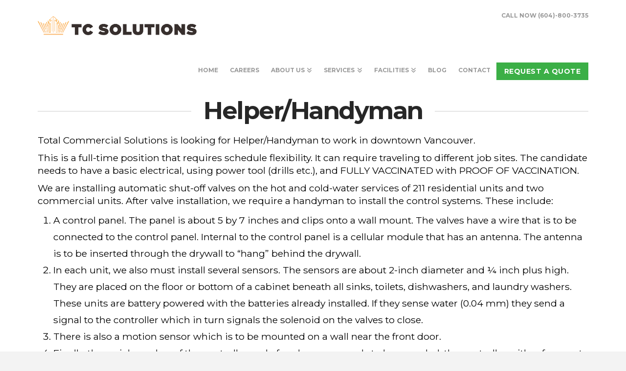

--- FILE ---
content_type: text/html; charset=UTF-8
request_url: https://totalcommercialsolutions.ca/careers/helper-handyman/
body_size: 17842
content:

<!DOCTYPE html>

<html class="no-js" lang="en-CA">

<head>
  
<meta charset="UTF-8">
<meta name="viewport" content="width=device-width, initial-scale=1.0">
<link rel="pingback" href="https://totalcommercialsolutions.ca/xmlrpc.php">
<meta name='robots' content='index, follow, max-image-preview:large, max-snippet:-1, max-video-preview:-1' />

	<!-- This site is optimized with the Yoast SEO plugin v20.6 - https://yoast.com/wordpress/plugins/seo/ -->
	<title>Helper/Handyman - Total Commercial</title>
	<meta name="description" content="Total Commercial Solutions is looking for Helper/Handyman to work in downtown Vancouver." />
	<link rel="canonical" href="https://totalcommercialsolutions.ca/careers/helper-handyman/" />
	<meta property="og:locale" content="en_US" />
	<meta property="og:type" content="article" />
	<meta property="og:title" content="Helper/Handyman - Total Commercial" />
	<meta property="og:description" content="Total Commercial Solutions is looking for Helper/Handyman to work in downtown Vancouver." />
	<meta property="og:url" content="https://totalcommercialsolutions.ca/careers/helper-handyman/" />
	<meta property="og:site_name" content="Total Commercial" />
	<meta property="article:publisher" content="https://www.facebook.com/pg/TC-Solutions-102904271495966/about/?ref=page_internal" />
	<meta property="article:modified_time" content="2023-08-18T21:22:44+00:00" />
	<meta name="twitter:card" content="summary_large_image" />
	<meta name="twitter:label1" content="Est. reading time" />
	<meta name="twitter:data1" content="2 minutes" />
	<script type="application/ld+json" class="yoast-schema-graph">{"@context":"https://schema.org","@graph":[{"@type":"WebPage","@id":"https://totalcommercialsolutions.ca/careers/helper-handyman/","url":"https://totalcommercialsolutions.ca/careers/helper-handyman/","name":"Helper/Handyman - Total Commercial","isPartOf":{"@id":"https://totalcommercialsolutions.ca/#website"},"datePublished":"2021-12-30T17:36:46+00:00","dateModified":"2023-08-18T21:22:44+00:00","description":"Total Commercial Solutions is looking for Helper/Handyman to work in downtown Vancouver.","breadcrumb":{"@id":"https://totalcommercialsolutions.ca/careers/helper-handyman/#breadcrumb"},"inLanguage":"en-CA","potentialAction":[{"@type":"ReadAction","target":["https://totalcommercialsolutions.ca/careers/helper-handyman/"]}]},{"@type":"BreadcrumbList","@id":"https://totalcommercialsolutions.ca/careers/helper-handyman/#breadcrumb","itemListElement":[{"@type":"ListItem","position":1,"name":"Home","item":"https://totalcommercialsolutions.ca/"},{"@type":"ListItem","position":2,"name":"Careers","item":"https://totalcommercialsolutions.ca/careers/"},{"@type":"ListItem","position":3,"name":"Helper/Handyman"}]},{"@type":"WebSite","@id":"https://totalcommercialsolutions.ca/#website","url":"https://totalcommercialsolutions.ca/","name":"Total Commercial","description":"Restaurant Deep Cleaning &amp; Building Maintenance","potentialAction":[{"@type":"SearchAction","target":{"@type":"EntryPoint","urlTemplate":"https://totalcommercialsolutions.ca/?s={search_term_string}"},"query-input":"required name=search_term_string"}],"inLanguage":"en-CA"}]}</script>
	<!-- / Yoast SEO plugin. -->


<link rel="alternate" type="application/rss+xml" title="Total Commercial &raquo; Feed" href="https://totalcommercialsolutions.ca/feed/" />
		<!-- This site uses the Google Analytics by MonsterInsights plugin v9.8.0 - Using Analytics tracking - https://www.monsterinsights.com/ -->
							<script src="//www.googletagmanager.com/gtag/js?id=G-1Z94NJCMKL"  data-cfasync="false" data-wpfc-render="false" type="text/javascript" async></script>
			<script data-cfasync="false" data-wpfc-render="false" type="text/javascript">
				var mi_version = '9.8.0';
				var mi_track_user = true;
				var mi_no_track_reason = '';
								var MonsterInsightsDefaultLocations = {"page_location":"https:\/\/totalcommercialsolutions.ca\/careers\/helper-handyman\/"};
								if ( typeof MonsterInsightsPrivacyGuardFilter === 'function' ) {
					var MonsterInsightsLocations = (typeof MonsterInsightsExcludeQuery === 'object') ? MonsterInsightsPrivacyGuardFilter( MonsterInsightsExcludeQuery ) : MonsterInsightsPrivacyGuardFilter( MonsterInsightsDefaultLocations );
				} else {
					var MonsterInsightsLocations = (typeof MonsterInsightsExcludeQuery === 'object') ? MonsterInsightsExcludeQuery : MonsterInsightsDefaultLocations;
				}

								var disableStrs = [
										'ga-disable-G-1Z94NJCMKL',
									];

				/* Function to detect opted out users */
				function __gtagTrackerIsOptedOut() {
					for (var index = 0; index < disableStrs.length; index++) {
						if (document.cookie.indexOf(disableStrs[index] + '=true') > -1) {
							return true;
						}
					}

					return false;
				}

				/* Disable tracking if the opt-out cookie exists. */
				if (__gtagTrackerIsOptedOut()) {
					for (var index = 0; index < disableStrs.length; index++) {
						window[disableStrs[index]] = true;
					}
				}

				/* Opt-out function */
				function __gtagTrackerOptout() {
					for (var index = 0; index < disableStrs.length; index++) {
						document.cookie = disableStrs[index] + '=true; expires=Thu, 31 Dec 2099 23:59:59 UTC; path=/';
						window[disableStrs[index]] = true;
					}
				}

				if ('undefined' === typeof gaOptout) {
					function gaOptout() {
						__gtagTrackerOptout();
					}
				}
								window.dataLayer = window.dataLayer || [];

				window.MonsterInsightsDualTracker = {
					helpers: {},
					trackers: {},
				};
				if (mi_track_user) {
					function __gtagDataLayer() {
						dataLayer.push(arguments);
					}

					function __gtagTracker(type, name, parameters) {
						if (!parameters) {
							parameters = {};
						}

						if (parameters.send_to) {
							__gtagDataLayer.apply(null, arguments);
							return;
						}

						if (type === 'event') {
														parameters.send_to = monsterinsights_frontend.v4_id;
							var hookName = name;
							if (typeof parameters['event_category'] !== 'undefined') {
								hookName = parameters['event_category'] + ':' + name;
							}

							if (typeof MonsterInsightsDualTracker.trackers[hookName] !== 'undefined') {
								MonsterInsightsDualTracker.trackers[hookName](parameters);
							} else {
								__gtagDataLayer('event', name, parameters);
							}
							
						} else {
							__gtagDataLayer.apply(null, arguments);
						}
					}

					__gtagTracker('js', new Date());
					__gtagTracker('set', {
						'developer_id.dZGIzZG': true,
											});
					if ( MonsterInsightsLocations.page_location ) {
						__gtagTracker('set', MonsterInsightsLocations);
					}
										__gtagTracker('config', 'G-1Z94NJCMKL', {"forceSSL":"true","link_attribution":"true"} );
										window.gtag = __gtagTracker;										(function () {
						/* https://developers.google.com/analytics/devguides/collection/analyticsjs/ */
						/* ga and __gaTracker compatibility shim. */
						var noopfn = function () {
							return null;
						};
						var newtracker = function () {
							return new Tracker();
						};
						var Tracker = function () {
							return null;
						};
						var p = Tracker.prototype;
						p.get = noopfn;
						p.set = noopfn;
						p.send = function () {
							var args = Array.prototype.slice.call(arguments);
							args.unshift('send');
							__gaTracker.apply(null, args);
						};
						var __gaTracker = function () {
							var len = arguments.length;
							if (len === 0) {
								return;
							}
							var f = arguments[len - 1];
							if (typeof f !== 'object' || f === null || typeof f.hitCallback !== 'function') {
								if ('send' === arguments[0]) {
									var hitConverted, hitObject = false, action;
									if ('event' === arguments[1]) {
										if ('undefined' !== typeof arguments[3]) {
											hitObject = {
												'eventAction': arguments[3],
												'eventCategory': arguments[2],
												'eventLabel': arguments[4],
												'value': arguments[5] ? arguments[5] : 1,
											}
										}
									}
									if ('pageview' === arguments[1]) {
										if ('undefined' !== typeof arguments[2]) {
											hitObject = {
												'eventAction': 'page_view',
												'page_path': arguments[2],
											}
										}
									}
									if (typeof arguments[2] === 'object') {
										hitObject = arguments[2];
									}
									if (typeof arguments[5] === 'object') {
										Object.assign(hitObject, arguments[5]);
									}
									if ('undefined' !== typeof arguments[1].hitType) {
										hitObject = arguments[1];
										if ('pageview' === hitObject.hitType) {
											hitObject.eventAction = 'page_view';
										}
									}
									if (hitObject) {
										action = 'timing' === arguments[1].hitType ? 'timing_complete' : hitObject.eventAction;
										hitConverted = mapArgs(hitObject);
										__gtagTracker('event', action, hitConverted);
									}
								}
								return;
							}

							function mapArgs(args) {
								var arg, hit = {};
								var gaMap = {
									'eventCategory': 'event_category',
									'eventAction': 'event_action',
									'eventLabel': 'event_label',
									'eventValue': 'event_value',
									'nonInteraction': 'non_interaction',
									'timingCategory': 'event_category',
									'timingVar': 'name',
									'timingValue': 'value',
									'timingLabel': 'event_label',
									'page': 'page_path',
									'location': 'page_location',
									'title': 'page_title',
									'referrer' : 'page_referrer',
								};
								for (arg in args) {
																		if (!(!args.hasOwnProperty(arg) || !gaMap.hasOwnProperty(arg))) {
										hit[gaMap[arg]] = args[arg];
									} else {
										hit[arg] = args[arg];
									}
								}
								return hit;
							}

							try {
								f.hitCallback();
							} catch (ex) {
							}
						};
						__gaTracker.create = newtracker;
						__gaTracker.getByName = newtracker;
						__gaTracker.getAll = function () {
							return [];
						};
						__gaTracker.remove = noopfn;
						__gaTracker.loaded = true;
						window['__gaTracker'] = __gaTracker;
					})();
									} else {
										console.log("");
					(function () {
						function __gtagTracker() {
							return null;
						}

						window['__gtagTracker'] = __gtagTracker;
						window['gtag'] = __gtagTracker;
					})();
									}
			</script>
			
							<!-- / Google Analytics by MonsterInsights -->
		<script type="text/javascript">
window._wpemojiSettings = {"baseUrl":"https:\/\/s.w.org\/images\/core\/emoji\/14.0.0\/72x72\/","ext":".png","svgUrl":"https:\/\/s.w.org\/images\/core\/emoji\/14.0.0\/svg\/","svgExt":".svg","source":{"concatemoji":"https:\/\/totalcommercialsolutions.ca\/wp-includes\/js\/wp-emoji-release.min.js?ver=6.1.9"}};
/*! This file is auto-generated */
!function(e,a,t){var n,r,o,i=a.createElement("canvas"),p=i.getContext&&i.getContext("2d");function s(e,t){var a=String.fromCharCode,e=(p.clearRect(0,0,i.width,i.height),p.fillText(a.apply(this,e),0,0),i.toDataURL());return p.clearRect(0,0,i.width,i.height),p.fillText(a.apply(this,t),0,0),e===i.toDataURL()}function c(e){var t=a.createElement("script");t.src=e,t.defer=t.type="text/javascript",a.getElementsByTagName("head")[0].appendChild(t)}for(o=Array("flag","emoji"),t.supports={everything:!0,everythingExceptFlag:!0},r=0;r<o.length;r++)t.supports[o[r]]=function(e){if(p&&p.fillText)switch(p.textBaseline="top",p.font="600 32px Arial",e){case"flag":return s([127987,65039,8205,9895,65039],[127987,65039,8203,9895,65039])?!1:!s([55356,56826,55356,56819],[55356,56826,8203,55356,56819])&&!s([55356,57332,56128,56423,56128,56418,56128,56421,56128,56430,56128,56423,56128,56447],[55356,57332,8203,56128,56423,8203,56128,56418,8203,56128,56421,8203,56128,56430,8203,56128,56423,8203,56128,56447]);case"emoji":return!s([129777,127995,8205,129778,127999],[129777,127995,8203,129778,127999])}return!1}(o[r]),t.supports.everything=t.supports.everything&&t.supports[o[r]],"flag"!==o[r]&&(t.supports.everythingExceptFlag=t.supports.everythingExceptFlag&&t.supports[o[r]]);t.supports.everythingExceptFlag=t.supports.everythingExceptFlag&&!t.supports.flag,t.DOMReady=!1,t.readyCallback=function(){t.DOMReady=!0},t.supports.everything||(n=function(){t.readyCallback()},a.addEventListener?(a.addEventListener("DOMContentLoaded",n,!1),e.addEventListener("load",n,!1)):(e.attachEvent("onload",n),a.attachEvent("onreadystatechange",function(){"complete"===a.readyState&&t.readyCallback()})),(e=t.source||{}).concatemoji?c(e.concatemoji):e.wpemoji&&e.twemoji&&(c(e.twemoji),c(e.wpemoji)))}(window,document,window._wpemojiSettings);
</script>
<style type="text/css">
img.wp-smiley,
img.emoji {
	display: inline !important;
	border: none !important;
	box-shadow: none !important;
	height: 1em !important;
	width: 1em !important;
	margin: 0 0.07em !important;
	vertical-align: -0.1em !important;
	background: none !important;
	padding: 0 !important;
}
</style>
	<link rel='stylesheet' id='formidable-css' href='https://totalcommercialsolutions.ca/wp-content/plugins/formidable/css/formidableforms.css?ver=9182056' type='text/css' media='all' />
<link rel='stylesheet' id='wp-block-library-css' href='https://totalcommercialsolutions.ca/wp-includes/css/dist/block-library/style.min.css?ver=6.1.9' type='text/css' media='all' />
<style id='wp-block-library-theme-inline-css' type='text/css'>
.wp-block-audio figcaption{color:#555;font-size:13px;text-align:center}.is-dark-theme .wp-block-audio figcaption{color:hsla(0,0%,100%,.65)}.wp-block-audio{margin:0 0 1em}.wp-block-code{border:1px solid #ccc;border-radius:4px;font-family:Menlo,Consolas,monaco,monospace;padding:.8em 1em}.wp-block-embed figcaption{color:#555;font-size:13px;text-align:center}.is-dark-theme .wp-block-embed figcaption{color:hsla(0,0%,100%,.65)}.wp-block-embed{margin:0 0 1em}.blocks-gallery-caption{color:#555;font-size:13px;text-align:center}.is-dark-theme .blocks-gallery-caption{color:hsla(0,0%,100%,.65)}.wp-block-image figcaption{color:#555;font-size:13px;text-align:center}.is-dark-theme .wp-block-image figcaption{color:hsla(0,0%,100%,.65)}.wp-block-image{margin:0 0 1em}.wp-block-pullquote{border-top:4px solid;border-bottom:4px solid;margin-bottom:1.75em;color:currentColor}.wp-block-pullquote__citation,.wp-block-pullquote cite,.wp-block-pullquote footer{color:currentColor;text-transform:uppercase;font-size:.8125em;font-style:normal}.wp-block-quote{border-left:.25em solid;margin:0 0 1.75em;padding-left:1em}.wp-block-quote cite,.wp-block-quote footer{color:currentColor;font-size:.8125em;position:relative;font-style:normal}.wp-block-quote.has-text-align-right{border-left:none;border-right:.25em solid;padding-left:0;padding-right:1em}.wp-block-quote.has-text-align-center{border:none;padding-left:0}.wp-block-quote.is-large,.wp-block-quote.is-style-large,.wp-block-quote.is-style-plain{border:none}.wp-block-search .wp-block-search__label{font-weight:700}.wp-block-search__button{border:1px solid #ccc;padding:.375em .625em}:where(.wp-block-group.has-background){padding:1.25em 2.375em}.wp-block-separator.has-css-opacity{opacity:.4}.wp-block-separator{border:none;border-bottom:2px solid;margin-left:auto;margin-right:auto}.wp-block-separator.has-alpha-channel-opacity{opacity:1}.wp-block-separator:not(.is-style-wide):not(.is-style-dots){width:100px}.wp-block-separator.has-background:not(.is-style-dots){border-bottom:none;height:1px}.wp-block-separator.has-background:not(.is-style-wide):not(.is-style-dots){height:2px}.wp-block-table{margin:"0 0 1em 0"}.wp-block-table thead{border-bottom:3px solid}.wp-block-table tfoot{border-top:3px solid}.wp-block-table td,.wp-block-table th{word-break:normal}.wp-block-table figcaption{color:#555;font-size:13px;text-align:center}.is-dark-theme .wp-block-table figcaption{color:hsla(0,0%,100%,.65)}.wp-block-video figcaption{color:#555;font-size:13px;text-align:center}.is-dark-theme .wp-block-video figcaption{color:hsla(0,0%,100%,.65)}.wp-block-video{margin:0 0 1em}.wp-block-template-part.has-background{padding:1.25em 2.375em;margin-top:0;margin-bottom:0}
</style>
<link rel='stylesheet' id='classic-theme-styles-css' href='https://totalcommercialsolutions.ca/wp-includes/css/classic-themes.min.css?ver=1' type='text/css' media='all' />
<style id='global-styles-inline-css' type='text/css'>
body{--wp--preset--color--black: #000000;--wp--preset--color--cyan-bluish-gray: #abb8c3;--wp--preset--color--white: #ffffff;--wp--preset--color--pale-pink: #f78da7;--wp--preset--color--vivid-red: #cf2e2e;--wp--preset--color--luminous-vivid-orange: #ff6900;--wp--preset--color--luminous-vivid-amber: #fcb900;--wp--preset--color--light-green-cyan: #7bdcb5;--wp--preset--color--vivid-green-cyan: #00d084;--wp--preset--color--pale-cyan-blue: #8ed1fc;--wp--preset--color--vivid-cyan-blue: #0693e3;--wp--preset--color--vivid-purple: #9b51e0;--wp--preset--gradient--vivid-cyan-blue-to-vivid-purple: linear-gradient(135deg,rgba(6,147,227,1) 0%,rgb(155,81,224) 100%);--wp--preset--gradient--light-green-cyan-to-vivid-green-cyan: linear-gradient(135deg,rgb(122,220,180) 0%,rgb(0,208,130) 100%);--wp--preset--gradient--luminous-vivid-amber-to-luminous-vivid-orange: linear-gradient(135deg,rgba(252,185,0,1) 0%,rgba(255,105,0,1) 100%);--wp--preset--gradient--luminous-vivid-orange-to-vivid-red: linear-gradient(135deg,rgba(255,105,0,1) 0%,rgb(207,46,46) 100%);--wp--preset--gradient--very-light-gray-to-cyan-bluish-gray: linear-gradient(135deg,rgb(238,238,238) 0%,rgb(169,184,195) 100%);--wp--preset--gradient--cool-to-warm-spectrum: linear-gradient(135deg,rgb(74,234,220) 0%,rgb(151,120,209) 20%,rgb(207,42,186) 40%,rgb(238,44,130) 60%,rgb(251,105,98) 80%,rgb(254,248,76) 100%);--wp--preset--gradient--blush-light-purple: linear-gradient(135deg,rgb(255,206,236) 0%,rgb(152,150,240) 100%);--wp--preset--gradient--blush-bordeaux: linear-gradient(135deg,rgb(254,205,165) 0%,rgb(254,45,45) 50%,rgb(107,0,62) 100%);--wp--preset--gradient--luminous-dusk: linear-gradient(135deg,rgb(255,203,112) 0%,rgb(199,81,192) 50%,rgb(65,88,208) 100%);--wp--preset--gradient--pale-ocean: linear-gradient(135deg,rgb(255,245,203) 0%,rgb(182,227,212) 50%,rgb(51,167,181) 100%);--wp--preset--gradient--electric-grass: linear-gradient(135deg,rgb(202,248,128) 0%,rgb(113,206,126) 100%);--wp--preset--gradient--midnight: linear-gradient(135deg,rgb(2,3,129) 0%,rgb(40,116,252) 100%);--wp--preset--duotone--dark-grayscale: url('#wp-duotone-dark-grayscale');--wp--preset--duotone--grayscale: url('#wp-duotone-grayscale');--wp--preset--duotone--purple-yellow: url('#wp-duotone-purple-yellow');--wp--preset--duotone--blue-red: url('#wp-duotone-blue-red');--wp--preset--duotone--midnight: url('#wp-duotone-midnight');--wp--preset--duotone--magenta-yellow: url('#wp-duotone-magenta-yellow');--wp--preset--duotone--purple-green: url('#wp-duotone-purple-green');--wp--preset--duotone--blue-orange: url('#wp-duotone-blue-orange');--wp--preset--font-size--small: 13px;--wp--preset--font-size--medium: 20px;--wp--preset--font-size--large: 36px;--wp--preset--font-size--x-large: 42px;--wp--preset--spacing--20: 0.44rem;--wp--preset--spacing--30: 0.67rem;--wp--preset--spacing--40: 1rem;--wp--preset--spacing--50: 1.5rem;--wp--preset--spacing--60: 2.25rem;--wp--preset--spacing--70: 3.38rem;--wp--preset--spacing--80: 5.06rem;}:where(.is-layout-flex){gap: 0.5em;}body .is-layout-flow > .alignleft{float: left;margin-inline-start: 0;margin-inline-end: 2em;}body .is-layout-flow > .alignright{float: right;margin-inline-start: 2em;margin-inline-end: 0;}body .is-layout-flow > .aligncenter{margin-left: auto !important;margin-right: auto !important;}body .is-layout-constrained > .alignleft{float: left;margin-inline-start: 0;margin-inline-end: 2em;}body .is-layout-constrained > .alignright{float: right;margin-inline-start: 2em;margin-inline-end: 0;}body .is-layout-constrained > .aligncenter{margin-left: auto !important;margin-right: auto !important;}body .is-layout-constrained > :where(:not(.alignleft):not(.alignright):not(.alignfull)){max-width: var(--wp--style--global--content-size);margin-left: auto !important;margin-right: auto !important;}body .is-layout-constrained > .alignwide{max-width: var(--wp--style--global--wide-size);}body .is-layout-flex{display: flex;}body .is-layout-flex{flex-wrap: wrap;align-items: center;}body .is-layout-flex > *{margin: 0;}:where(.wp-block-columns.is-layout-flex){gap: 2em;}.has-black-color{color: var(--wp--preset--color--black) !important;}.has-cyan-bluish-gray-color{color: var(--wp--preset--color--cyan-bluish-gray) !important;}.has-white-color{color: var(--wp--preset--color--white) !important;}.has-pale-pink-color{color: var(--wp--preset--color--pale-pink) !important;}.has-vivid-red-color{color: var(--wp--preset--color--vivid-red) !important;}.has-luminous-vivid-orange-color{color: var(--wp--preset--color--luminous-vivid-orange) !important;}.has-luminous-vivid-amber-color{color: var(--wp--preset--color--luminous-vivid-amber) !important;}.has-light-green-cyan-color{color: var(--wp--preset--color--light-green-cyan) !important;}.has-vivid-green-cyan-color{color: var(--wp--preset--color--vivid-green-cyan) !important;}.has-pale-cyan-blue-color{color: var(--wp--preset--color--pale-cyan-blue) !important;}.has-vivid-cyan-blue-color{color: var(--wp--preset--color--vivid-cyan-blue) !important;}.has-vivid-purple-color{color: var(--wp--preset--color--vivid-purple) !important;}.has-black-background-color{background-color: var(--wp--preset--color--black) !important;}.has-cyan-bluish-gray-background-color{background-color: var(--wp--preset--color--cyan-bluish-gray) !important;}.has-white-background-color{background-color: var(--wp--preset--color--white) !important;}.has-pale-pink-background-color{background-color: var(--wp--preset--color--pale-pink) !important;}.has-vivid-red-background-color{background-color: var(--wp--preset--color--vivid-red) !important;}.has-luminous-vivid-orange-background-color{background-color: var(--wp--preset--color--luminous-vivid-orange) !important;}.has-luminous-vivid-amber-background-color{background-color: var(--wp--preset--color--luminous-vivid-amber) !important;}.has-light-green-cyan-background-color{background-color: var(--wp--preset--color--light-green-cyan) !important;}.has-vivid-green-cyan-background-color{background-color: var(--wp--preset--color--vivid-green-cyan) !important;}.has-pale-cyan-blue-background-color{background-color: var(--wp--preset--color--pale-cyan-blue) !important;}.has-vivid-cyan-blue-background-color{background-color: var(--wp--preset--color--vivid-cyan-blue) !important;}.has-vivid-purple-background-color{background-color: var(--wp--preset--color--vivid-purple) !important;}.has-black-border-color{border-color: var(--wp--preset--color--black) !important;}.has-cyan-bluish-gray-border-color{border-color: var(--wp--preset--color--cyan-bluish-gray) !important;}.has-white-border-color{border-color: var(--wp--preset--color--white) !important;}.has-pale-pink-border-color{border-color: var(--wp--preset--color--pale-pink) !important;}.has-vivid-red-border-color{border-color: var(--wp--preset--color--vivid-red) !important;}.has-luminous-vivid-orange-border-color{border-color: var(--wp--preset--color--luminous-vivid-orange) !important;}.has-luminous-vivid-amber-border-color{border-color: var(--wp--preset--color--luminous-vivid-amber) !important;}.has-light-green-cyan-border-color{border-color: var(--wp--preset--color--light-green-cyan) !important;}.has-vivid-green-cyan-border-color{border-color: var(--wp--preset--color--vivid-green-cyan) !important;}.has-pale-cyan-blue-border-color{border-color: var(--wp--preset--color--pale-cyan-blue) !important;}.has-vivid-cyan-blue-border-color{border-color: var(--wp--preset--color--vivid-cyan-blue) !important;}.has-vivid-purple-border-color{border-color: var(--wp--preset--color--vivid-purple) !important;}.has-vivid-cyan-blue-to-vivid-purple-gradient-background{background: var(--wp--preset--gradient--vivid-cyan-blue-to-vivid-purple) !important;}.has-light-green-cyan-to-vivid-green-cyan-gradient-background{background: var(--wp--preset--gradient--light-green-cyan-to-vivid-green-cyan) !important;}.has-luminous-vivid-amber-to-luminous-vivid-orange-gradient-background{background: var(--wp--preset--gradient--luminous-vivid-amber-to-luminous-vivid-orange) !important;}.has-luminous-vivid-orange-to-vivid-red-gradient-background{background: var(--wp--preset--gradient--luminous-vivid-orange-to-vivid-red) !important;}.has-very-light-gray-to-cyan-bluish-gray-gradient-background{background: var(--wp--preset--gradient--very-light-gray-to-cyan-bluish-gray) !important;}.has-cool-to-warm-spectrum-gradient-background{background: var(--wp--preset--gradient--cool-to-warm-spectrum) !important;}.has-blush-light-purple-gradient-background{background: var(--wp--preset--gradient--blush-light-purple) !important;}.has-blush-bordeaux-gradient-background{background: var(--wp--preset--gradient--blush-bordeaux) !important;}.has-luminous-dusk-gradient-background{background: var(--wp--preset--gradient--luminous-dusk) !important;}.has-pale-ocean-gradient-background{background: var(--wp--preset--gradient--pale-ocean) !important;}.has-electric-grass-gradient-background{background: var(--wp--preset--gradient--electric-grass) !important;}.has-midnight-gradient-background{background: var(--wp--preset--gradient--midnight) !important;}.has-small-font-size{font-size: var(--wp--preset--font-size--small) !important;}.has-medium-font-size{font-size: var(--wp--preset--font-size--medium) !important;}.has-large-font-size{font-size: var(--wp--preset--font-size--large) !important;}.has-x-large-font-size{font-size: var(--wp--preset--font-size--x-large) !important;}
.wp-block-navigation a:where(:not(.wp-element-button)){color: inherit;}
:where(.wp-block-columns.is-layout-flex){gap: 2em;}
.wp-block-pullquote{font-size: 1.5em;line-height: 1.6;}
</style>
<link rel='stylesheet' id='x-stack-css' href='https://totalcommercialsolutions.ca/wp-content/themes/x/framework/dist/css/site/stacks/renew.css?ver=10.1.2' type='text/css' media='all' />
<link rel='stylesheet' id='x-child-css' href='https://totalcommercialsolutions.ca/wp-content/themes/x-child/style.css?ver=10.1.2' type='text/css' media='all' />
<style id='cs-inline-css' type='text/css'>
@media (min-width:1200px){.x-hide-xl{display:none !important;}}@media (min-width:979px) and (max-width:1199px){.x-hide-lg{display:none !important;}}@media (min-width:767px) and (max-width:978px){.x-hide-md{display:none !important;}}@media (min-width:480px) and (max-width:766px){.x-hide-sm{display:none !important;}}@media (max-width:479px){.x-hide-xs{display:none !important;}} a,h1 a:hover,h2 a:hover,h3 a:hover,h4 a:hover,h5 a:hover,h6 a:hover,.x-comment-time:hover,#reply-title small a,.comment-reply-link:hover,.x-comment-author a:hover,.x-recent-posts a:hover .h-recent-posts{color:rgb(91,91,91);}a:hover,#reply-title small a:hover{color:rgb(13,78,215);}.entry-title:before{color:#dddddd;}a.x-img-thumbnail:hover,li.bypostauthor > article.comment{border-color:rgb(91,91,91);}.flex-direction-nav a,.flex-control-nav a:hover,.flex-control-nav a.flex-active,.x-dropcap,.x-skill-bar .bar,.x-pricing-column.featured h2,.h-comments-title small,.x-pagination a:hover,.woocommerce-pagination a:hover,.x-entry-share .x-share:hover,.entry-thumb,.widget_tag_cloud .tagcloud a:hover,.widget_product_tag_cloud .tagcloud a:hover,.x-highlight,.x-recent-posts .x-recent-posts-img:after,.x-portfolio-filters{background-color:rgb(91,91,91);}.x-portfolio-filters:hover{background-color:rgb(13,78,215);}.x-main{width:calc(72% - 3.20197%);}.x-sidebar{width:calc(100% - 3.20197% - 72%);}.h-landmark{font-weight:400;}.x-comment-author a{color:rgb(0,0,0);}.x-comment-author a,.comment-form-author label,.comment-form-email label,.comment-form-url label,.comment-form-rating label,.comment-form-comment label,.widget_calendar #wp-calendar caption,.widget_calendar #wp-calendar th,.x-accordion-heading .x-accordion-toggle,.x-nav-tabs > li > a:hover,.x-nav-tabs > .active > a,.x-nav-tabs > .active > a:hover{color:#272727;}.widget_calendar #wp-calendar th{border-bottom-color:#272727;}.x-pagination span.current,.woocommerce-pagination span[aria-current],.x-portfolio-filters-menu,.widget_tag_cloud .tagcloud a,.h-feature-headline span i,.widget_price_filter .ui-slider .ui-slider-handle{background-color:#272727;}@media (max-width:978.98px){}html{font-size:16px;}@media (min-width:480px){html{font-size:16px;}}@media (min-width:767px){html{font-size:16px;}}@media (min-width:979px){html{font-size:16px;}}@media (min-width:1200px){html{font-size:16px;}}body{font-style:normal;font-weight:400;color:rgb(0,0,0);background-color:#f3f3f3;}.w-b{font-weight:400 !important;}h1,h2,h3,h4,h5,h6,.h1,.h2,.h3,.h4,.h5,.h6{font-family:"Montserrat",sans-serif;font-style:normal;font-weight:700;}h1,.h1{letter-spacing:-0.05em;}h2,.h2{letter-spacing:-0.035em;}h3,.h3{letter-spacing:-0.035em;}h4,.h4{letter-spacing:-0.035em;}h5,.h5{letter-spacing:-0.035em;}h6,.h6{letter-spacing:-0.035em;}.w-h{font-weight:700 !important;}.x-container.width{width:88%;}.x-container.max{max-width:1200px;}.x-bar-content.x-container.width{flex-basis:88%;}.x-main.full{float:none;display:block;width:auto;}@media (max-width:978.98px){.x-main.full,.x-main.left,.x-main.right,.x-sidebar.left,.x-sidebar.right{float:none;display:block;width:auto !important;}}.entry-header,.entry-content{font-size:1.2rem;}body,input,button,select,textarea{font-family:"Montserrat",sans-serif;}h1,h2,h3,h4,h5,h6,.h1,.h2,.h3,.h4,.h5,.h6,h1 a,h2 a,h3 a,h4 a,h5 a,h6 a,.h1 a,.h2 a,.h3 a,.h4 a,.h5 a,.h6 a,blockquote{color:#272727;}.cfc-h-tx{color:#272727 !important;}.cfc-h-bd{border-color:#272727 !important;}.cfc-h-bg{background-color:#272727 !important;}.cfc-b-tx{color:rgb(0,0,0) !important;}.cfc-b-bd{border-color:rgb(0,0,0) !important;}.cfc-b-bg{background-color:rgb(0,0,0) !important;}.x-btn,.button,[type="submit"]{color:rgb(255,255,255);border-color:#3BAF46;background-color:#3BAF46;text-shadow:0 0.075em 0.075em rgba(0,0,0,0.5);}.x-btn:hover,.button:hover,[type="submit"]:hover{color:#ffffff;border-color:rgb(5,115,15);background-color:rgb(5,115,15);text-shadow:0 0.075em 0.075em rgba(0,0,0,0.5);}.x-btn.x-btn-real,.x-btn.x-btn-real:hover{margin-bottom:0.25em;text-shadow:0 0.075em 0.075em rgba(0,0,0,0.65);}.x-btn.x-btn-real{box-shadow:0 0.25em 0 0 #a71000,0 4px 9px rgba(0,0,0,0.75);}.x-btn.x-btn-real:hover{box-shadow:0 0.25em 0 0 #a71000,0 4px 9px rgba(0,0,0,0.75);}.x-btn.x-btn-flat,.x-btn.x-btn-flat:hover{margin-bottom:0;text-shadow:0 0.075em 0.075em rgba(0,0,0,0.65);box-shadow:none;}.x-btn.x-btn-transparent,.x-btn.x-btn-transparent:hover{margin-bottom:0;border-width:3px;text-shadow:none;text-transform:uppercase;background-color:transparent;box-shadow:none;}.x-topbar .p-info,.x-topbar .p-info a,.x-topbar .x-social-global a{color:#ffffff;}.x-topbar .p-info a:hover{color:#959baf;}.x-topbar{background-color:rgb(255,255,255);}.x-navbar .desktop .x-nav > li:before{padding-top:66px;}.x-navbar .desktop .x-nav > li > a,.x-navbar .desktop .sub-menu li > a,.x-navbar .mobile .x-nav li a{color:#999999;}.x-navbar .desktop .x-nav > li > a:hover,.x-navbar .desktop .x-nav > .x-active > a,.x-navbar .desktop .x-nav > .current-menu-item > a,.x-navbar .desktop .sub-menu li > a:hover,.x-navbar .desktop .sub-menu li.x-active > a,.x-navbar .desktop .sub-menu li.current-menu-item > a,.x-navbar .desktop .x-nav .x-megamenu > .sub-menu > li > a,.x-navbar .mobile .x-nav li > a:hover,.x-navbar .mobile .x-nav li.x-active > a,.x-navbar .mobile .x-nav li.current-menu-item > a{color:#272727;}.x-btn-navbar,.x-btn-navbar:hover{color:rgb(0,0,0);}.x-navbar .desktop .sub-menu li:before,.x-navbar .desktop .sub-menu li:after{background-color:#999999;}.x-navbar,.x-navbar .sub-menu{background-color:rgb(255,255,255) !important;}.x-btn-navbar,.x-btn-navbar.collapsed:hover{background-color:rgba(0,0,0,0.12);}.x-btn-navbar.collapsed{background-color:rgb(255,255,255);}.x-navbar .desktop .x-nav > li > a:hover > span,.x-navbar .desktop .x-nav > li.x-active > a > span,.x-navbar .desktop .x-nav > li.current-menu-item > a > span{box-shadow:0 2px 0 0 #272727;}.x-navbar .desktop .x-nav > li > a{height:120px;padding-top:66px;}.x-navbar .desktop .x-nav > li ul{top:120px;}.x-colophon.bottom{background-color:rgb(43,43,43);}.x-colophon.bottom,.x-colophon.bottom a,.x-colophon.bottom .x-social-global a{color:#ffffff;}body.x-navbar-fixed-top-active .x-navbar-wrap{height:120px;}.x-navbar-inner{min-height:120px;}.x-brand{margin-top:26px;font-family:"Lato",sans-serif;font-size:42px;font-style:normal;font-weight:400;letter-spacing:-0.11em;color:#272727;}.x-brand:hover,.x-brand:focus{color:#272727;}.x-brand img{width:calc(650px / 2);}.x-navbar .x-nav-wrap .x-nav > li > a{font-family:"Montserrat",sans-serif;font-style:normal;font-weight:700;letter-spacing:0em;text-transform:uppercase;}.x-navbar .desktop .x-nav > li > a{font-size:12px;}.x-navbar .desktop .x-nav > li > a:not(.x-btn-navbar-woocommerce){padding-left:12px;padding-right:12px;}.x-navbar .desktop .x-nav > li > a > span{margin-right:-0em;}.x-btn-navbar{margin-top:20px;}.x-btn-navbar,.x-btn-navbar.collapsed{font-size:24px;}@media (max-width:979px){body.x-navbar-fixed-top-active .x-navbar-wrap{height:auto;}.x-widgetbar{left:0;right:0;}}.x-colophon.bottom{background-color:rgb(43,43,43);}.x-colophon.bottom,.x-colophon.bottom a,.x-colophon.bottom .x-social-global a{color:#ffffff;}.bg .mejs-container,.x-video .mejs-container{position:unset !important;} @font-face{font-family:'FontAwesomePro';font-style:normal;font-weight:900;font-display:block;src:url('https://totalcommercialsolutions.ca/wp-content/plugins/cornerstone/assets/fonts/fa-solid-900.woff2?ver=6.7.2') format('woff2'),url('https://totalcommercialsolutions.ca/wp-content/plugins/cornerstone/assets/fonts/fa-solid-900.ttf?ver=6.7.2') format('truetype');}[data-x-fa-pro-icon]{font-family:"FontAwesomePro" !important;}[data-x-fa-pro-icon]:before{content:attr(data-x-fa-pro-icon);}[data-x-icon],[data-x-icon-o],[data-x-icon-l],[data-x-icon-s],[data-x-icon-b],[data-x-icon-sr],[data-x-icon-ss],[data-x-icon-sl],[data-x-fa-pro-icon],[class*="cs-fa-"]{display:inline-flex;font-style:normal;font-weight:400;text-decoration:inherit;text-rendering:auto;-webkit-font-smoothing:antialiased;-moz-osx-font-smoothing:grayscale;}[data-x-icon].left,[data-x-icon-o].left,[data-x-icon-l].left,[data-x-icon-s].left,[data-x-icon-b].left,[data-x-icon-sr].left,[data-x-icon-ss].left,[data-x-icon-sl].left,[data-x-fa-pro-icon].left,[class*="cs-fa-"].left{margin-right:0.5em;}[data-x-icon].right,[data-x-icon-o].right,[data-x-icon-l].right,[data-x-icon-s].right,[data-x-icon-b].right,[data-x-icon-sr].right,[data-x-icon-ss].right,[data-x-icon-sl].right,[data-x-fa-pro-icon].right,[class*="cs-fa-"].right{margin-left:0.5em;}[data-x-icon]:before,[data-x-icon-o]:before,[data-x-icon-l]:before,[data-x-icon-s]:before,[data-x-icon-b]:before,[data-x-icon-sr]:before,[data-x-icon-ss]:before,[data-x-icon-sl]:before,[data-x-fa-pro-icon]:before,[class*="cs-fa-"]:before{line-height:1;}@font-face{font-family:'FontAwesome';font-style:normal;font-weight:900;font-display:block;src:url('https://totalcommercialsolutions.ca/wp-content/plugins/cornerstone/assets/fonts/fa-solid-900.woff2?ver=6.7.2') format('woff2'),url('https://totalcommercialsolutions.ca/wp-content/plugins/cornerstone/assets/fonts/fa-solid-900.ttf?ver=6.7.2') format('truetype');}[data-x-icon],[data-x-icon-s],[data-x-icon][class*="cs-fa-"]{font-family:"FontAwesome" !important;font-weight:900;}[data-x-icon]:before,[data-x-icon][class*="cs-fa-"]:before{content:attr(data-x-icon);}[data-x-icon-s]:before{content:attr(data-x-icon-s);}@font-face{font-family:'FontAwesomeRegular';font-style:normal;font-weight:400;font-display:block;src:url('https://totalcommercialsolutions.ca/wp-content/plugins/cornerstone/assets/fonts/fa-regular-400.woff2?ver=6.7.2') format('woff2'),url('https://totalcommercialsolutions.ca/wp-content/plugins/cornerstone/assets/fonts/fa-regular-400.ttf?ver=6.7.2') format('truetype');}@font-face{font-family:'FontAwesomePro';font-style:normal;font-weight:400;font-display:block;src:url('https://totalcommercialsolutions.ca/wp-content/plugins/cornerstone/assets/fonts/fa-regular-400.woff2?ver=6.7.2') format('woff2'),url('https://totalcommercialsolutions.ca/wp-content/plugins/cornerstone/assets/fonts/fa-regular-400.ttf?ver=6.7.2') format('truetype');}[data-x-icon-o]{font-family:"FontAwesomeRegular" !important;}[data-x-icon-o]:before{content:attr(data-x-icon-o);}@font-face{font-family:'FontAwesomeLight';font-style:normal;font-weight:300;font-display:block;src:url('https://totalcommercialsolutions.ca/wp-content/plugins/cornerstone/assets/fonts/fa-light-300.woff2?ver=6.7.2') format('woff2'),url('https://totalcommercialsolutions.ca/wp-content/plugins/cornerstone/assets/fonts/fa-light-300.ttf?ver=6.7.2') format('truetype');}@font-face{font-family:'FontAwesomePro';font-style:normal;font-weight:300;font-display:block;src:url('https://totalcommercialsolutions.ca/wp-content/plugins/cornerstone/assets/fonts/fa-light-300.woff2?ver=6.7.2') format('woff2'),url('https://totalcommercialsolutions.ca/wp-content/plugins/cornerstone/assets/fonts/fa-light-300.ttf?ver=6.7.2') format('truetype');}[data-x-icon-l]{font-family:"FontAwesomeLight" !important;font-weight:300;}[data-x-icon-l]:before{content:attr(data-x-icon-l);}@font-face{font-family:'FontAwesomeBrands';font-style:normal;font-weight:normal;font-display:block;src:url('https://totalcommercialsolutions.ca/wp-content/plugins/cornerstone/assets/fonts/fa-brands-400.woff2?ver=6.7.2') format('woff2'),url('https://totalcommercialsolutions.ca/wp-content/plugins/cornerstone/assets/fonts/fa-brands-400.ttf?ver=6.7.2') format('truetype');}[data-x-icon-b]{font-family:"FontAwesomeBrands" !important;}[data-x-icon-b]:before{content:attr(data-x-icon-b);}.widget.widget_rss li .rsswidget:before{content:"\f35d";padding-right:0.4em;font-family:"FontAwesome";} .mu0-0.x-section{margin-top:0px;margin-right:0px;margin-bottom:0px;margin-left:0px;border-top-width:0;border-right-width:0;border-bottom-width:0;border-left-width:0;padding-top:45px;padding-right:0px;padding-bottom:45px;padding-left:0px;z-index:auto;}.mu0-1.x-row{z-index:auto;margin-right:auto;margin-left:auto;border-top-width:0;border-right-width:0;border-bottom-width:0;border-left-width:0;padding-top:1px;padding-right:1px;padding-bottom:1px;padding-left:1px;font-size:1em;}.mu0-1 > .x-row-inner{flex-direction:row;justify-content:flex-start;align-items:stretch;align-content:stretch;margin-top:calc(((1rem / 2) + 1px) * -1);margin-right:calc(((1rem / 2) + 1px) * -1);margin-bottom:calc(((1rem / 2) + 1px) * -1);margin-left:calc(((1rem / 2) + 1px) * -1);}.mu0-1 > .x-row-inner > *{flex-grow:1;margin-top:calc(1rem / 2);margin-bottom:calc(1rem / 2);margin-right:calc(1rem / 2);margin-left:calc(1rem / 2);}.mu0-2{--gap:1rem;}.mu0-2 > .x-row-inner > *:nth-child(1n - 0) {flex-basis:calc(100% - clamp(0px,var(--gap),9999px));}.mu0-3.x-col{z-index:1;border-top-width:0;border-right-width:0;border-bottom-width:0;border-left-width:0;font-size:1em;} :root{--pimary:#f2a618;}.x-navbar i{font-size:24px;position:relative;bottom:5px;}.x-topbar{display:none;}@media all and (max-width:767px){.x-topbar{display:block;}.topbarbutton{background-color:rgb(242,166,24);padding:10px;line-height:2.2;font-size:15px;font-weight:400;}.topbarbutton:hover{opacity:0.7;color:white !important;}}.callnav{position:absolute !important;right:0 !important;top:-40px !important;}.callnav a{height:0px !important;padding-bottom:10px;}.x-navbar .desktop .x-nav li#menu-item-79 a{padding-right:0 !important;}.x-navbar .desktop .x-nav > li .x-btn{font-size:14px;padding:10px 15px;position:relative;bottom:10px;}#menu-item-79 > a{padding-left:0;}button.frm_button_submit{box-shadow:none !important;}.calltoactionsection .with_frm_style label.frm_primary_label{color:white !important;}.calltoactionsection .h-widget{color:white !important;font-size:32px;}.x-navbar .desktop .sub-menu li:before,.x-navbar .desktop .sub-menu li:after{display:none;}.x-navbar .mobile .x-nav li > a{border:none !important;}.x-navbar .desktop .x-nav > li{position:relative;top:0;}.x-navbar .desktop .x-nav > li > a:hover > span,.x-navbar .desktop .x-nav > li.x-active > a > span,.x-navbar .desktop .x-nav > li.current-menu-item > a > span{box-shadow:none;}.x-btn-navbar,.x-btn-navbar.collapsed{box-shadow:none;}.x-btn-navbar:hover{opacity:0.7;}.h-custom-headline,p{margin:0;margin-bottom:10px;line-height:1.4;}.x-img{margin:0;}.x-btn{text-shadow:none;line-height:1;text-transform:uppercase;font-weight:bold;letter-spacing:0.5px;padding:15px 20px;}.x-btn:hover{text-shadow:none;}.shadow{text-shadow:1px 1px 5px rgba(0,0,0,0.7);}.whiteshadow{text-shadow:1px 1px 5px rgba(255,255,255,0.7);}.whitetext{color:white;}.blackfont{color:black;}.red-text{color:#cf0000;}.browntext{color:#372f2d;}.fs-16{font-size:16px;}.yellow-text{color:#f3a618;}.upper{text-transform:uppercase;}.capital{text-transform:capitalize;}.lower{text-transform:lowercase;}.biggerfont{font-size:24px;}.zeromargin{margin:0 !important;}.quickhover:hover{opacity:0.7 !important;}.boldfont{font-weight:bold;}.check-mark-list ul{list-style:none;}.check-mark-list ul li:before{content:"✔";color:#f3a618;position:absolute;left:0;width:1em;height:1.5em;}body h1{font-size:50px !important;}body h2{font-size:30px !important;}body h3{font-size:25px !important;}body h4{font-size:20px !important;}body h5{font-size:18px !important;}body h6{font-size:15px !important;}.x-colophon.top{background-color:#2b2b2b;padding-bottom:0;}.x-colophon.top .h-widget{font-size:20px;text-shadow:none;color:white;}.x-colophon.top .textwidget{font-size:14px;text-shadow:none;color:white;}.x-colophon.top .textwidget a{font-size:14px;text-shadow:none;color:white;}.x-colophon.top .textwidget a:hover{opacity:0.7;}.x-colophon.top ul{border:none;}.x-colophon.top ul li{font-size:14px;text-shadow:none;background-color:transparent;border:none;}.x-colophon.top ul li a{font-size:14px;color:white;text-shadow:none;}.x-colophon.top ul li a:hover{opacity:0.7;}.x-colophon.bottom{padding:5px;}.x-colophon.bottom .x-colophon-content{font-size:10px;}.x-colophon.top ul li a{margin:0 5px;}.width-900.x-row{max-width:900px;margin-left:auto;margin-right:auto;}.house-cleaning-image{width:100%;height:100%;}.house-cleaning-image img{width:100%;height:100%;object-fit:cover;}.house-cleaning-padding.x-col{padding:0;}@media all and (min-width:768px){.house-cleaning-padding.x-col{padding:0;}}@media all and (max-width:979px){.swap-column{display:flex;}.left-column{order:2;}.right-column{order:1;}}.image-circle{}.image-circle img{width:165px;height:165px;object-fit:cover;border-radius:50%;margin-bottom:2rem;}@media all and (min-width:979px){.image-circle{--aspect-ratio:1/1;position:relative;height:0;width:100%;padding-bottom:calc(100%/(var(--aspect-ratio)));}.image-circle img{position:absolute;top:0;left:0;width:100%;height:100%;object-fit:cover;border-radius:50%;margin-bottom:0;}.image-circle.image-circle-padding img{padding:2rem;}}.icon-logo{height:95px;margin:18px;padding:6px;}hr.line-center-dot{position:relative;overflow:visible;}hr.line-center-dot:after{content:'';position:absolute;top:-4px;left:50%;width:8px;height:8px;background:#dbe0e4;border-radius:50%;transform:translate(-50%,0%);}hr.line-center-dot.x-line.gray{border-color:#dbe0e4;}hr.line-center-dot.x-line.gray:after{outline:5px solid white;}hr.line-center-dot.x-line.gray.dot-bg-gray:after{outline:5px solid #f4f4f4;}hr.line-center-dot.x-line.white{border-color:white;}hr.line-center-dot.x-line.dot-bg-blue:after{outline:5px solid rgb(40,123,179);}.green-product-bullet:before{content:'';background-image:url("https://totalcommercialsolutions.ca/wp-content/uploads/2021/12/icon-leaf.svg");background-size:24px 24px;background-repeat:no-repeat;width:24px;height:24px;position:absolute;left:0;}.green-product-bullet h4,.green-product-bullet p{margin-left:40px;}.testimonials-slider .x-flexslider{background:transparent;overflow:visible;}.testimonials-slider p{font-size:16px;line-height:28px;}.testimonials-slider .author-name:before{content:'—';color:#dbe0e4;margin-right:6px;}.testimonials-slider .flex-control-nav{top:unset;right:unset;bottom:-3rem;left:50%;transform:translate(-50%,0);}.testimonials-slider .flex-control-nav a{background:#dbe0e4;}.testimonials-slider .flex-control-nav a.flex-active{background:#f2a618;}.testimonial-quote-icon{margin-bottom:1.5rem;}@media all and (min-width:768px){.testimonial-container.x-col{padding:30px;}}.job-type{color:#70757a;font-weight:600;font-size:16px;}.job-posting-bos-shadow{box-shadow:rgba(0,0,0,0.2) 0px 20px 30px;}@media all and (min-width:979px){.desktop-left-col-padding.left-column.x-col{padding:45px;margin-top:-45px;}.desktop-left-col-border.x-col{}.desktop-left-col-padding.left-column.x-col{border-top:none;}.desktop-right-col-padding.right-column.x-col{}}.mb-0{margin-bottom:0;}.p-mb-0 p{margin-bottom:0;}.x-row{width:100%;}.banner-request-form{}.service-banner-image{aspect-ratio:400 / 240;width:100%;object-fit:cover;}@media all and (min-width:979px){.service-banner-image{aspect-ratio:1 / 1;height:100%;max-height:50vh;}}.x-crumbs-link.x-crumbs-current{color:#f3a618;}.service-banner-grid-col{padding:45px 6%;}@media all and (min-width:979px){.service-banner-grid-col{padding:45px;}}@media all and (min-width:979px){.service-banner-grid-col{padding:100px;}}.service-intro-text{font-size:18px;}.service-intro-text p{line-height:1.8;}.service-list-row{list-style:none;margin:0;display:flex;flex-wrap:wrap;margin-bottom:1rem;}.service-list-row li{display:flex;flex-wrap:nowrap;margin-right:1rem;text-decoration:underline;}.service-why-choose-us-col{}.service-why-choose-us-col:not(:last-child){border-bottom:1px solid #dbe0e4;}@media all and (min-width:768px){.service-why-choose-us-col:not(:last-child){border-bottom:1px solid #dbe0e4;}.service-why-choose-us-col:nth-last-child(-n+2){border-bottom:none;}.service-why-choose-us-col:nth-child(odd){border-right:1px solid #dbe0e4;}}@media all and (min-width:979px){.service-why-choose-us-col:nth-last-child(-n+3){border-bottom:none;}.service-why-choose-us-col:nth-child(odd){border-right:none;}.service-why-choose-us-col:nth-child(3n - 2){border-right:1px solid #dbe0e4;}.service-why-choose-us-col:nth-child(3n - 1){}.service-why-choose-us-col:nth-child(3n){border-left:1px solid #dbe0e4;}}.service-why-choose-us{padding:2rem 0;}@media all and (min-width:768px){.service-why-choose-us-col:nth-child(odd) .service-why-choose-us{padding-right:2rem;}.service-why-choose-us-col:nth-child(even) .service-why-choose-us{padding-left:2rem;}}@media all and (min-width:979px){.service-why-choose-us-col:nth-child(odd) .service-why-choose-us{padding-right:0;}.service-why-choose-us-col:nth-child(even) .service-why-choose-us{padding-left:0;}.service-why-choose-us-col:nth-child(3n - 2) .service-why-choose-us{padding-right:2rem;}.service-why-choose-us-col:nth-child(3n - 1) .service-why-choose-us{padding-left:2rem;padding-right:2rem;}.service-why-choose-us-col:nth-child(3n) .service-why-choose-us{padding-left:2rem;}}.service-why-choose-us b{display:inline-block;margin-bottom:10px;font-size:20px;}.service-why-choose-us p{line-height:1.6;font-size:18px;margin-bottom:0;}.with_frm_style .frm_form_fields > fieldset,.with_frm_style form{padding:0;}.with_frm_style .frm_inside_container .frm_primary_label{display:none;}.with_frm_style input[type="text"],.frm_form_fields input[type="tel"],.frm_form_fields input[type="email"],.frm_form_fields select,.frm_form_fields textarea{border-radius:0;background:transparent;box-shadow:none;appearance:none;-moz-appearance:none;-webkit-appearance:none;}.with_frm_style input[type="text"],.frm_form_fields input[type="tel"],.frm_form_fields input[type="email"],.frm_form_fields select{height:45px;}.frm_style_formidable-style.with_frm_style .frm_submit button{border:none;font-family:inherit;box-shadow:none;margin:0;font-size:1rem;line-height:1.3;}.area-of-service{display:flex;flex-wrap:wrap;justify-content:start;align-items:center;}.area-of-service span{display:block;margin:4px;padding:6px 14px;background:#dbe0e4;}
</style>
<script type='text/javascript' src='https://totalcommercialsolutions.ca/wp-includes/js/jquery/jquery.min.js?ver=3.6.1' id='jquery-core-js'></script>
<script type='text/javascript' src='https://totalcommercialsolutions.ca/wp-includes/js/jquery/jquery-migrate.min.js?ver=3.3.2' id='jquery-migrate-js'></script>
<script type='text/javascript' src='https://totalcommercialsolutions.ca/wp-content/plugins/google-analytics-for-wordpress/assets/js/frontend-gtag.min.js?ver=9.8.0' id='monsterinsights-frontend-script-js'></script>
<script data-cfasync="false" data-wpfc-render="false" type="text/javascript" id='monsterinsights-frontend-script-js-extra'>/* <![CDATA[ */
var monsterinsights_frontend = {"js_events_tracking":"true","download_extensions":"doc,pdf,ppt,zip,xls,docx,pptx,xlsx","inbound_paths":"[{\"path\":\"\\\/go\\\/\",\"label\":\"affiliate\"},{\"path\":\"\\\/recommend\\\/\",\"label\":\"affiliate\"}]","home_url":"https:\/\/totalcommercialsolutions.ca","hash_tracking":"false","v4_id":"G-1Z94NJCMKL"};/* ]]> */
</script>
<link rel="https://api.w.org/" href="https://totalcommercialsolutions.ca/wp-json/" /><link rel="alternate" type="application/json" href="https://totalcommercialsolutions.ca/wp-json/wp/v2/pages/1080" /><link rel='shortlink' href='https://totalcommercialsolutions.ca/?p=1080' />
<link rel="alternate" type="application/json+oembed" href="https://totalcommercialsolutions.ca/wp-json/oembed/1.0/embed?url=https%3A%2F%2Ftotalcommercialsolutions.ca%2Fcareers%2Fhelper-handyman%2F" />
<link rel="alternate" type="text/xml+oembed" href="https://totalcommercialsolutions.ca/wp-json/oembed/1.0/embed?url=https%3A%2F%2Ftotalcommercialsolutions.ca%2Fcareers%2Fhelper-handyman%2F&#038;format=xml" />
<!-- Google tag (gtag.js) -->
<script async src="https://www.googletagmanager.com/gtag/js?id=AW-784793388"></script>
<script>
  window.dataLayer = window.dataLayer || [];
  function gtag(){dataLayer.push(arguments);}
  gtag('js', new Date());

  gtag('config', 'AW-784793388');
</script>
<script>
  gtag('config', 'AW-784793388/oxApCNCl968YEKz-m_YC', {
    'phone_conversion_number': '6048003735'
  });
</script>

<!-- Google tag (gtag.js) -->
<script async src="https://www.googletagmanager.com/gtag/js?id=G-1Z94NJCMKL"></script>
<script>
  window.dataLayer = window.dataLayer || [];
  function gtag(){dataLayer.push(arguments);}
  gtag('js', new Date());

  gtag('config', 'G-1Z94NJCMKL');
</script>

<!-- Google Tag Manager -->
<script>(function(w,d,s,l,i){w[l]=w[l]||[];w[l].push({'gtm.start':
new Date().getTime(),event:'gtm.js'});var f=d.getElementsByTagName(s)[0],
j=d.createElement(s),dl=l!='dataLayer'?'&l='+l:'';j.async=true;j.src=
'https://www.googletagmanager.com/gtm.js?id='+i+dl;f.parentNode.insertBefore(j,f);
})(window,document,'script','dataLayer','GTM-NWHCHJGZ');</script>
<!-- End Google Tag Manager -->


<!-- Google Tag Manager Sep 2025 code-->

<script>(function(w,d,s,l,i){w[l]=w[l]||[];w[l].push({'gtm.start':

new Date().getTime(),event:'gtm.js'});var f=d.getElementsByTagName(s)[0],

j=d.createElement(s),dl=l!='dataLayer'?'&l='+l:'';j.async=true;j.src=

'https://www.googletagmanager.com/gtm.js?id='+i+dl;f.parentNode.insertBefore(j,f);

})(window,document,'script','dataLayer','GTM-MHTHFQCJ');</script>

<!-- End Google Tag Manager --><style id="tco-email-forms-styles" type="text/css">

.tco-subscribe-form fieldset {
    padding: 0;
    margin: 0;
    border: 0;
}

.tco-subscribe-form {
  position: relative;
}

.tco-subscribe-form h1 {
  font-size: 1.75em;
  margin: 0 0 0.5em;
}

.tco-subscribe-form label {
  margin: 0 0 0.375em;
  font-size: 0.85em;
  line-height: 1;
}

.tco-subscribe-form label > span {
  position: relative;
}

.tco-subscribe-form label .required {
  position: absolute;
  top: -0.1em;
  font-size: 1.5em;
}

.tco-subscribe-form select,
.tco-subscribe-form input[type="text"],
.tco-subscribe-form input[type="email"] {
  width: 100%;
  margin-bottom: 1.25em;
  font-size: inherit;
}

.tco-subscribe-form input[type="submit"] {
  display: inline-block;
  width: 100%;
  margin-top: 0.25em;
  font-size: inherit;
}

.tco-subscribe-form input[type="submit"]:focus {
  outline: 0;
}

.tco-subscribe-form .tco-subscribe-form-alert-wrap {
  margin-top: 1.25em;
  font-size: inherit;
}

.tco-alert{
  margin:0;border-left:4px solid #f6dca7;padding:0.915em 2.25em 1.15em 1.15em;font-size:14px;line-height:1.6;color:#c09853;background-color:#fcf8e3;border-radius:3px;
}
.tco-alert.tco-alert-block{
  padding:0.915em 1.15em 1.15em
}
.tco-alert .h-alert{
  margin:0 0 0.5em;padding:0;font-size:18px;letter-spacing:-0.05em;line-height:1.3;text-transform:none;color:inherit;clear:none;
}
.tco-alert .close{
  float:right;position:relative;top:-10px;right:-26px;border:0;padding:0;font-size:18px;line-height:1;text-decoration:none;color:#c09853;background-color:transparent;background-image:none;opacity:0.4;box-shadow:none;cursor:pointer;transition:opacity 0.3s ease;-webkit-appearance:none;
}
.tco-alert .close:hover{
  opacity:1
}
.tco-alert .close:focus{
  outline:0
}
.tco-alert p{
  margin-bottom:0
}
.tco-alert p+p{
  margin-top:6px
}
.tco-alert-muted{
  color:#999;border-color:#cfcfcf;background-color:#eee
}
.tco-alert-muted .close{
  color:#999
}
.tco-alert-info{
  color:#3a87ad;border-color:#b3d1ef;background-color:#d9edf7
}
.tco-alert-info .close{
  color:#3a87ad
}
.tco-alert-success{
  color:#468847;border-color:#c1dea8;background-color:#dff0d8
}
.tco-alert-success .close{
  color:#468847
}
.tco-alert-danger{
  color:#b94a48;border-color:#e5bdc4;background-color:#f2dede
}
.tco-alert-danger .close{
  color:#b94a48
}
.tco-map .tco-map-inner{
  overflow:hidden;position:relative;padding-bottom:56.25%;height:0
}
</style>
<script>document.documentElement.className += " js";</script>
<!-- There is no amphtml version available for this URL. --><link rel="icon" href="https://totalcommercialsolutions.ca/wp-content/uploads/2020/08/cropped-tcs-icon-32x32.png" sizes="32x32" />
<link rel="icon" href="https://totalcommercialsolutions.ca/wp-content/uploads/2020/08/cropped-tcs-icon-192x192.png" sizes="192x192" />
<link rel="apple-touch-icon" href="https://totalcommercialsolutions.ca/wp-content/uploads/2020/08/cropped-tcs-icon-180x180.png" />
<meta name="msapplication-TileImage" content="https://totalcommercialsolutions.ca/wp-content/uploads/2020/08/cropped-tcs-icon-270x270.png" />

<!-- Google Analytics -->
<script>
    (function(i,s,o,g,r,a,m){i['GoogleAnalyticsObject']=r;i[r]=i[r]||function(){
    (i[r].q=i[r].q||[]).push(arguments)},i[r].l=1*new Date();a=s.createElement(o),
    m=s.getElementsByTagName(o)[0];a.async=1;a.src=g;m.parentNode.insertBefore(a,m)
    })(window,document,'script','https://www.google-analytics.com/analytics.js','ga');

    ga('create', 'UA-125781301-1', 'auto');
    ga('send', 'pageview');
</script>
<!-- End Google Analytics -->

<link rel="stylesheet" href="//fonts.googleapis.com/css?family=Montserrat:400,400i,700,700i%7CLato:400&#038;subset=latin,latin-ext&#038;display=auto" type="text/css" media="all" crossorigin="anonymous" data-x-google-fonts/>	<!-- Google Tag Manager -->
<script>(function(w,d,s,l,i){w[l]=w[l]||[];w[l].push({'gtm.start':
new Date().getTime(),event:'gtm.js'});var f=d.getElementsByTagName(s)[0],
j=d.createElement(s),dl=l!='dataLayer'?'&l='+l:'';j.async=true;j.src=
'https://www.googletagmanager.com/gtm.js?id='+i+dl;f.parentNode.insertBefore(j,f);
})(window,document,'script','dataLayer','GTM-5PQ47QZ');</script>
<!-- End Google Tag Manager -->
	
</head>

<body class="page-template page-template-template-blank-4 page-template-template-blank-4-php page page-id-1080 page-child parent-pageid-1094 x-renew x-child-theme-active x-full-width-layout-active x-content-sidebar-active x-post-meta-disabled x-navbar-fixed-top-active cornerstone-v7_7_11 x-v10_1_2">
	<!-- Google Tag Manager (noscript) -->
<noscript><iframe src="https://www.googletagmanager.com/ns.html?id=GTM-5PQ47QZ"
height="0" width="0" style="display:none;visibility:hidden"></iframe></noscript>
<!-- End Google Tag Manager (noscript) -->

  <div id="x-root" class="x-root">

    
    <div id="top" class="site">

    <header class="masthead masthead-inline" role="banner">

  <div class="x-topbar">
    <div class="x-topbar-inner x-container max width">
            <p class="p-info"><a class="topbarbutton" href="tel:16048003735">Call Now (604)-800-3735</a>

<script type="application/ld+json">
{ "@context": "http://schema.org",
  "@type": "LocalBusiness",
  "name": "Total Commercial Solutions",
  "url": "https://totalcommercialsolutions.ca/",
  "logo": "https://totalcommercialsolutions.ca/wp-content/uploads/2018/08/total-commcerial-solutions-logo-1.png",
  "image": "https://totalcommercialsolutions.ca/wp-content/uploads/2018/09/restaurant-store-front.jpg",
  "description": "Based out of Vancouver Lower Mainland, company founder Paulo Joaquim has been serving the business of the Greater Vancouver Area for more then two decades.  Known for his attention to detail and high level of costumer service; Paulo has made it his quest to fill all of the gaps in the industry that kept appearing as he spoke to his clients. By providing the industry’s best customer service and offering the latest, state of the art solutions we ensure that your image will be our priority so that you never have to worry about this part of your business again. The founding principles of Total Commercial Solutions is to provide the highest level of customer satisfaction with the most advanced solutions in the industry at a cost effective and highly competitive rate, available  24 hours a day 7 days a week .",
  "email": "info@totalcommercialsolutions.ca",
  "hasMap" : "https://goo.gl/maps/PaRJtJvGfzszzFpU9",
  "openingHours": "Mo, Tu, We, Th, Fr",
  "contactPoint": [
    { "@type": "ContactPoint",
      "telephone": "+16045056585",
      "contactType": "customer support"
    } ],
    "address" : [ {
    "@type" : "PostalAddress",
    "addressCountry": "CANADA",
    "addressLocality" : "VANCOUVER",
    "addressRegion" : "BC",
    "postalCode" : "V5M 1Z3",
    "streetAddress" : "3061 East Broadway"}],
	"areaServed" : [{
		    	"@type": "City",
		    	"name": "Vancouver"
		        },{
		        "@type": "City",
		    	"name": "Richmond"
		        },{
		        "@type": "City",
		    	"name": "Burnaby"
		        },{
		        "@type": "City",
		    	"name": "Surrey"
		        },{
		        "@type": "City",
		    	"name": "Coquitlam"
		        },{
		        "@type": "City",
		    	"name": "Port Coquitlam"
		        },{
		        "@type": "City",
		    	"name": "Delta"
		        },{
		        "@type": "City",
		    	"name": "Langley"
		        },{
		        "@type": "City",
		    	"name": "Maple Ridge"
		        },{
		        "@type": "City",
		    	"name": "New Westminster"
		        },{
		        "@type": "City",
		    	"name": "North Vancouver"
		        },{
		        "@type": "City",
		    	"name": "Pitt Meadows"
		        },{
		        "@type": "City",
		    	"name": "Port Moody"
		        },{
		        "@type": "City",
		    	"name": "White Rocks"
		        },{
		        "@type": "City",
		    	"name": "West Vancouver"
		        },{
		        "@type": "City",
		    	"name": "Whistler"
		        }]
}
</script></p>
            <div class="x-social-global"><a href="https://www.facebook.com/pg/TC-Solutions-102904271495966/about/?ref=page_internal" class="facebook" title="Facebook" target="_blank" rel=""><i class="x-icon-facebook-square" data-x-icon-b="&#xf082;" aria-hidden="true"></i></a><a href="https://www.instagram.com/totalcommercialsolutions/" class="instagram" title="Instagram" target="_blank" rel=""><i class="x-icon-instagram" data-x-icon-b="&#xf16d;" aria-hidden="true"></i></a></div>    </div>
  </div>



  <div class="x-navbar-wrap">
    <div class="x-navbar">
      <div class="x-navbar-inner">
        <div class="x-container max width">
          
<span class="visually-hidden">Total Commercial</span>
<a href="https://totalcommercialsolutions.ca/" class="x-brand img" title="Restaurant Deep Cleaning &amp; Building Maintenance">
  <img src="//totalcommercialsolutions.ca/wp-content/uploads/2020/08/tcslogo-new.png" alt="Restaurant Deep Cleaning &amp; Building Maintenance"></a>          
<a href="#" id="x-btn-navbar" class="x-btn-navbar collapsed" data-x-toggle="collapse-b" data-x-toggleable="x-nav-wrap-mobile" aria-expanded="false" aria-controls="x-nav-wrap-mobile" role="button">
  <i class="x-icon-bars" data-x-icon-s="&#xf0c9;"></i>
  <span class="visually-hidden">Navigation</span>
</a>

<nav class="x-nav-wrap desktop" role="navigation">
  <ul id="menu-main-menu" class="x-nav"><li id="menu-item-1125" class="menu-item menu-item-type-post_type menu-item-object-page menu-item-home menu-item-1125"><a href="https://totalcommercialsolutions.ca/"><span>Home</span></a></li>
<li id="menu-item-1104" class="menu-item menu-item-type-post_type menu-item-object-page current-page-ancestor menu-item-1104"><a href="https://totalcommercialsolutions.ca/careers/"><span>Careers</span></a></li>
<li id="menu-item-166" class="menu-item menu-item-type-post_type menu-item-object-page menu-item-has-children menu-item-166"><a href="https://totalcommercialsolutions.ca/about-us/"><span>About Us</span></a>
<ul class="sub-menu">
	<li id="menu-item-420" class="menu-item menu-item-type-post_type menu-item-object-page menu-item-420"><a href="https://totalcommercialsolutions.ca/gallery/"><span>Gallery</span></a></li>
	<li id="menu-item-1123" class="menu-item menu-item-type-post_type menu-item-object-page menu-item-1123"><a href="https://totalcommercialsolutions.ca/testimonials/"><span>Testimonials</span></a></li>
</ul>
</li>
<li id="menu-item-109" class="menu-item menu-item-type-post_type menu-item-object-page menu-item-has-children menu-item-109"><a href="https://totalcommercialsolutions.ca/restaurant-cleaning/"><span>Services</span></a>
<ul class="sub-menu">
	<li id="menu-item-122" class="menu-item menu-item-type-post_type menu-item-object-page menu-item-122"><a href="https://totalcommercialsolutions.ca/bird-spike-installation/"><span>Bird Spike Installation</span></a></li>
	<li id="menu-item-110" class="menu-item menu-item-type-post_type menu-item-object-page menu-item-110"><a href="https://totalcommercialsolutions.ca/cleaning-services/vancouver-commercial-cleaning/"><span>Commercial Cleaning Services</span></a></li>
	<li id="menu-item-515" class="menu-item menu-item-type-post_type menu-item-object-page menu-item-515"><a href="https://totalcommercialsolutions.ca/covid-19-cleaning/"><span>COVID-19 Cleaning Services</span></a></li>
	<li id="menu-item-1345" class="menu-item menu-item-type-post_type menu-item-object-page menu-item-1345"><a href="https://totalcommercialsolutions.ca/commercial-property-services/"><span>Commercial Property Services</span></a></li>
	<li id="menu-item-77" class="menu-item menu-item-type-post_type menu-item-object-page menu-item-77"><a href="https://totalcommercialsolutions.ca/cleaning-services/vancouver-deep-cleaning/"><span>Deep Cleaning Services</span></a></li>
	<li id="menu-item-436" class="menu-item menu-item-type-post_type menu-item-object-page menu-item-436"><a href="https://totalcommercialsolutions.ca/disinfecting-and-sanitation-services/"><span>Disinfecting and Sanitation Services</span></a></li>
	<li id="menu-item-651" class="menu-item menu-item-type-post_type menu-item-object-page menu-item-651"><a href="https://totalcommercialsolutions.ca/floors/"><span>Floor Stripping &#038; Waxing</span></a></li>
	<li id="menu-item-271" class="menu-item menu-item-type-post_type menu-item-object-page menu-item-271"><a href="https://totalcommercialsolutions.ca/glass-replacement-door-repairs/"><span>Glass Replacement &#038; Door Repair</span></a></li>
	<li id="menu-item-1344" class="menu-item menu-item-type-post_type menu-item-object-page menu-item-1344"><a href="https://totalcommercialsolutions.ca/food-processing/"><span>Food Processing</span></a></li>
	<li id="menu-item-881" class="menu-item menu-item-type-post_type menu-item-object-page menu-item-881"><a href="https://totalcommercialsolutions.ca/garbage-chute-cleaning/"><span>Garbage Chute Cleaning</span></a></li>
	<li id="menu-item-654" class="menu-item menu-item-type-post_type menu-item-object-page menu-item-654"><a href="https://totalcommercialsolutions.ca/hoods-and-vents/"><span>Hoods and Vents Cleaning</span></a></li>
	<li id="menu-item-1393" class="menu-item menu-item-type-post_type menu-item-object-page menu-item-1393"><a href="https://totalcommercialsolutions.ca/cleaning-services/parking-lot-sweeping/"><span>Parking Lot Sweeping</span></a></li>
	<li id="menu-item-1420" class="menu-item menu-item-type-post_type menu-item-object-page menu-item-1420"><a href="https://totalcommercialsolutions.ca/rodent-insect-control/"><span>Rodent &#038; Insect Control</span></a></li>
	<li id="menu-item-652" class="menu-item menu-item-type-post_type menu-item-object-page menu-item-652"><a href="https://totalcommercialsolutions.ca/washrooms/"><span>Washroom Cleaning</span></a></li>
	<li id="menu-item-117" class="menu-item menu-item-type-post_type menu-item-object-page menu-item-117"><a href="https://totalcommercialsolutions.ca/cleaning-services/window-cleaning-repair/"><span>Window Cleaning</span></a></li>
</ul>
</li>
<li id="menu-item-606" class="menu-item menu-item-type-custom menu-item-object-custom menu-item-has-children menu-item-606"><a href="#"><span>Facilities</span></a>
<ul class="sub-menu">
	<li id="menu-item-1347" class="menu-item menu-item-type-post_type menu-item-object-page menu-item-1347"><a href="https://totalcommercialsolutions.ca/auto-dealerships-cleaning/"><span>Auto Dealerships Cleaning</span></a></li>
	<li id="menu-item-257" class="menu-item menu-item-type-post_type menu-item-object-page menu-item-257"><a href="https://totalcommercialsolutions.ca/building-property-maintenance/"><span>Building Property Maintenance</span></a></li>
	<li id="menu-item-1346" class="menu-item menu-item-type-post_type menu-item-object-page menu-item-1346"><a href="https://totalcommercialsolutions.ca/casinos-and-entertainment-venues/"><span>Casinos and Entertainment Venues</span></a></li>
	<li id="menu-item-118" class="menu-item menu-item-type-post_type menu-item-object-page menu-item-118"><a href="https://totalcommercialsolutions.ca/cleaning-services/exterior-building-cleaning/"><span>Exterior Building Cleaning</span></a></li>
	<li id="menu-item-1620" class="menu-item menu-item-type-post_type menu-item-object-page menu-item-1620"><a href="https://totalcommercialsolutions.ca/gyms-exercise/"><span>Gyms Exercise Facilities</span></a></li>
	<li id="menu-item-105" class="menu-item menu-item-type-post_type menu-item-object-page menu-item-105"><a href="https://totalcommercialsolutions.ca/building-renovations/"><span>Handyman &#038; Reno Service</span></a></li>
	<li id="menu-item-1343" class="menu-item menu-item-type-post_type menu-item-object-page menu-item-1343"><a href="https://totalcommercialsolutions.ca/industrial-plant-cleaning/"><span>Industrial Plant Cleaning</span></a></li>
	<li id="menu-item-653" class="menu-item menu-item-type-post_type menu-item-object-page menu-item-653"><a href="https://totalcommercialsolutions.ca/kitchens/"><span>Kitchen Deep Cleaning</span></a></li>
	<li id="menu-item-345" class="menu-item menu-item-type-post_type menu-item-object-page menu-item-345"><a href="https://totalcommercialsolutions.ca/office-cleaning-in-vancouver/"><span>Office Cleaning</span></a></li>
	<li id="menu-item-1342" class="menu-item menu-item-type-post_type menu-item-object-page menu-item-1342"><a href="https://totalcommercialsolutions.ca/post-construction-cleaning/"><span>Post-Construction Cleaning</span></a></li>
	<li id="menu-item-1341" class="menu-item menu-item-type-post_type menu-item-object-page menu-item-1341"><a href="https://totalcommercialsolutions.ca/private-school-cleaning-services/"><span>Private School Cleaning Services</span></a></li>
	<li id="menu-item-1340" class="menu-item menu-item-type-post_type menu-item-object-page menu-item-1340"><a href="https://totalcommercialsolutions.ca/residential-and-strata-maintenance/"><span>Residential and Strata Maintenance</span></a></li>
	<li id="menu-item-1260" class="menu-item menu-item-type-post_type menu-item-object-page menu-item-1260"><a href="https://totalcommercialsolutions.ca/restaurant-cleaning/"><span>Restaurant Cleaning Services</span></a></li>
	<li id="menu-item-1541" class="menu-item menu-item-type-post_type menu-item-object-page menu-item-1541"><a href="https://totalcommercialsolutions.ca/medical-facility-cleaning/"><span>Medical Facility Cleaning</span></a></li>
	<li id="menu-item-1339" class="menu-item menu-item-type-post_type menu-item-object-page menu-item-1339"><a href="https://totalcommercialsolutions.ca/senior-care-homes/"><span>Senior Care Homes</span></a></li>
</ul>
</li>
<li id="menu-item-971" class="menu-item menu-item-type-post_type menu-item-object-page menu-item-971"><a href="https://totalcommercialsolutions.ca/blog/"><span>Blog</span></a></li>
<li id="menu-item-222" class="menu-item menu-item-type-post_type menu-item-object-page menu-item-222"><a href="https://totalcommercialsolutions.ca/contact-us/"><span>Contact</span></a></li>
<li id="menu-item-79" class="menu-item menu-item-type-custom menu-item-object-custom menu-item-79"><a href="https://totalcommercialsolutions.ca/contact-us/"><span><span class="x-btn">Request A Quote</span></span></a></li>
<li id="menu-item-194" class="callnav menu-item menu-item-type-custom menu-item-object-custom menu-item-194"><a href="tel:16048003735"><span>Call Now (604)-800-3735</span></a></li>
</ul></nav>

<div id="x-nav-wrap-mobile" class="x-nav-wrap mobile x-collapsed" data-x-toggleable="x-nav-wrap-mobile" data-x-toggle-collapse="1" aria-hidden="true" aria-labelledby="x-btn-navbar">
  <ul id="menu-main-menu-1" class="x-nav"><li class="menu-item menu-item-type-post_type menu-item-object-page menu-item-home menu-item-1125"><a href="https://totalcommercialsolutions.ca/"><span>Home</span></a></li>
<li class="menu-item menu-item-type-post_type menu-item-object-page current-page-ancestor menu-item-1104"><a href="https://totalcommercialsolutions.ca/careers/"><span>Careers</span></a></li>
<li class="menu-item menu-item-type-post_type menu-item-object-page menu-item-has-children menu-item-166"><a href="https://totalcommercialsolutions.ca/about-us/"><span>About Us</span></a>
<ul class="sub-menu">
	<li class="menu-item menu-item-type-post_type menu-item-object-page menu-item-420"><a href="https://totalcommercialsolutions.ca/gallery/"><span>Gallery</span></a></li>
	<li class="menu-item menu-item-type-post_type menu-item-object-page menu-item-1123"><a href="https://totalcommercialsolutions.ca/testimonials/"><span>Testimonials</span></a></li>
</ul>
</li>
<li class="menu-item menu-item-type-post_type menu-item-object-page menu-item-has-children menu-item-109"><a href="https://totalcommercialsolutions.ca/restaurant-cleaning/"><span>Services</span></a>
<ul class="sub-menu">
	<li class="menu-item menu-item-type-post_type menu-item-object-page menu-item-122"><a href="https://totalcommercialsolutions.ca/bird-spike-installation/"><span>Bird Spike Installation</span></a></li>
	<li class="menu-item menu-item-type-post_type menu-item-object-page menu-item-110"><a href="https://totalcommercialsolutions.ca/cleaning-services/vancouver-commercial-cleaning/"><span>Commercial Cleaning Services</span></a></li>
	<li class="menu-item menu-item-type-post_type menu-item-object-page menu-item-515"><a href="https://totalcommercialsolutions.ca/covid-19-cleaning/"><span>COVID-19 Cleaning Services</span></a></li>
	<li class="menu-item menu-item-type-post_type menu-item-object-page menu-item-1345"><a href="https://totalcommercialsolutions.ca/commercial-property-services/"><span>Commercial Property Services</span></a></li>
	<li class="menu-item menu-item-type-post_type menu-item-object-page menu-item-77"><a href="https://totalcommercialsolutions.ca/cleaning-services/vancouver-deep-cleaning/"><span>Deep Cleaning Services</span></a></li>
	<li class="menu-item menu-item-type-post_type menu-item-object-page menu-item-436"><a href="https://totalcommercialsolutions.ca/disinfecting-and-sanitation-services/"><span>Disinfecting and Sanitation Services</span></a></li>
	<li class="menu-item menu-item-type-post_type menu-item-object-page menu-item-651"><a href="https://totalcommercialsolutions.ca/floors/"><span>Floor Stripping &#038; Waxing</span></a></li>
	<li class="menu-item menu-item-type-post_type menu-item-object-page menu-item-271"><a href="https://totalcommercialsolutions.ca/glass-replacement-door-repairs/"><span>Glass Replacement &#038; Door Repair</span></a></li>
	<li class="menu-item menu-item-type-post_type menu-item-object-page menu-item-1344"><a href="https://totalcommercialsolutions.ca/food-processing/"><span>Food Processing</span></a></li>
	<li class="menu-item menu-item-type-post_type menu-item-object-page menu-item-881"><a href="https://totalcommercialsolutions.ca/garbage-chute-cleaning/"><span>Garbage Chute Cleaning</span></a></li>
	<li class="menu-item menu-item-type-post_type menu-item-object-page menu-item-654"><a href="https://totalcommercialsolutions.ca/hoods-and-vents/"><span>Hoods and Vents Cleaning</span></a></li>
	<li class="menu-item menu-item-type-post_type menu-item-object-page menu-item-1393"><a href="https://totalcommercialsolutions.ca/cleaning-services/parking-lot-sweeping/"><span>Parking Lot Sweeping</span></a></li>
	<li class="menu-item menu-item-type-post_type menu-item-object-page menu-item-1420"><a href="https://totalcommercialsolutions.ca/rodent-insect-control/"><span>Rodent &#038; Insect Control</span></a></li>
	<li class="menu-item menu-item-type-post_type menu-item-object-page menu-item-652"><a href="https://totalcommercialsolutions.ca/washrooms/"><span>Washroom Cleaning</span></a></li>
	<li class="menu-item menu-item-type-post_type menu-item-object-page menu-item-117"><a href="https://totalcommercialsolutions.ca/cleaning-services/window-cleaning-repair/"><span>Window Cleaning</span></a></li>
</ul>
</li>
<li class="menu-item menu-item-type-custom menu-item-object-custom menu-item-has-children menu-item-606"><a href="#"><span>Facilities</span></a>
<ul class="sub-menu">
	<li class="menu-item menu-item-type-post_type menu-item-object-page menu-item-1347"><a href="https://totalcommercialsolutions.ca/auto-dealerships-cleaning/"><span>Auto Dealerships Cleaning</span></a></li>
	<li class="menu-item menu-item-type-post_type menu-item-object-page menu-item-257"><a href="https://totalcommercialsolutions.ca/building-property-maintenance/"><span>Building Property Maintenance</span></a></li>
	<li class="menu-item menu-item-type-post_type menu-item-object-page menu-item-1346"><a href="https://totalcommercialsolutions.ca/casinos-and-entertainment-venues/"><span>Casinos and Entertainment Venues</span></a></li>
	<li class="menu-item menu-item-type-post_type menu-item-object-page menu-item-118"><a href="https://totalcommercialsolutions.ca/cleaning-services/exterior-building-cleaning/"><span>Exterior Building Cleaning</span></a></li>
	<li class="menu-item menu-item-type-post_type menu-item-object-page menu-item-1620"><a href="https://totalcommercialsolutions.ca/gyms-exercise/"><span>Gyms Exercise Facilities</span></a></li>
	<li class="menu-item menu-item-type-post_type menu-item-object-page menu-item-105"><a href="https://totalcommercialsolutions.ca/building-renovations/"><span>Handyman &#038; Reno Service</span></a></li>
	<li class="menu-item menu-item-type-post_type menu-item-object-page menu-item-1343"><a href="https://totalcommercialsolutions.ca/industrial-plant-cleaning/"><span>Industrial Plant Cleaning</span></a></li>
	<li class="menu-item menu-item-type-post_type menu-item-object-page menu-item-653"><a href="https://totalcommercialsolutions.ca/kitchens/"><span>Kitchen Deep Cleaning</span></a></li>
	<li class="menu-item menu-item-type-post_type menu-item-object-page menu-item-345"><a href="https://totalcommercialsolutions.ca/office-cleaning-in-vancouver/"><span>Office Cleaning</span></a></li>
	<li class="menu-item menu-item-type-post_type menu-item-object-page menu-item-1342"><a href="https://totalcommercialsolutions.ca/post-construction-cleaning/"><span>Post-Construction Cleaning</span></a></li>
	<li class="menu-item menu-item-type-post_type menu-item-object-page menu-item-1341"><a href="https://totalcommercialsolutions.ca/private-school-cleaning-services/"><span>Private School Cleaning Services</span></a></li>
	<li class="menu-item menu-item-type-post_type menu-item-object-page menu-item-1340"><a href="https://totalcommercialsolutions.ca/residential-and-strata-maintenance/"><span>Residential and Strata Maintenance</span></a></li>
	<li class="menu-item menu-item-type-post_type menu-item-object-page menu-item-1260"><a href="https://totalcommercialsolutions.ca/restaurant-cleaning/"><span>Restaurant Cleaning Services</span></a></li>
	<li class="menu-item menu-item-type-post_type menu-item-object-page menu-item-1541"><a href="https://totalcommercialsolutions.ca/medical-facility-cleaning/"><span>Medical Facility Cleaning</span></a></li>
	<li class="menu-item menu-item-type-post_type menu-item-object-page menu-item-1339"><a href="https://totalcommercialsolutions.ca/senior-care-homes/"><span>Senior Care Homes</span></a></li>
</ul>
</li>
<li class="menu-item menu-item-type-post_type menu-item-object-page menu-item-971"><a href="https://totalcommercialsolutions.ca/blog/"><span>Blog</span></a></li>
<li class="menu-item menu-item-type-post_type menu-item-object-page menu-item-222"><a href="https://totalcommercialsolutions.ca/contact-us/"><span>Contact</span></a></li>
<li class="menu-item menu-item-type-custom menu-item-object-custom menu-item-79"><a href="https://totalcommercialsolutions.ca/contact-us/"><span><span class="x-btn">Request A Quote</span></span></a></li>
<li class="callnav menu-item menu-item-type-custom menu-item-object-custom menu-item-194"><a href="tel:16048003735"><span>Call Now (604)-800-3735</span></a></li>
</ul></div>

        </div>
      </div>
    </div>
  </div>

</header>

  <div class="x-main full" role="main">

    
      <article id="post-1080" class="post-1080 page type-page status-publish hentry no-post-thumbnail">
        

<div class="entry-content content">


  <div id="cs-content" class="cs-content"><div class="x-section e1080-e1 mu0-0"><div class="x-row x-container max width e1080-e2 mu0-1 mu0-2"><div class="x-row-inner"><div class="x-col e1080-e3 mu0-3"><h1  class="h-custom-headline cs-ta-center h1 accent" ><span>Helper/Handyman</span></h1><div id="" class="x-text" style="" ><p>Total Commercial Solutions is looking for Helper/Handyman to work in downtown Vancouver.</p>
<p>This is a full-time position that requires schedule flexibility. It can require traveling to different job sites. The candidate needs to have a basic electrical, using power tool (drills etc.), and FULLY VACCINATED with PROOF OF VACCINATION.</p>
<p>We are installing automatic shut-off valves on the hot and cold-water services of 211 residential units and two commercial units. After valve installation, we require a handyman to install the control systems. These include:</p>
<ol>
<li>A control panel. The panel is about 5 by 7 inches and clips onto a wall mount. The valves have a wire that is to be connected to the control panel. Internal to the control panel is a cellular module that has an antenna. The antenna is to be inserted through the drywall to “hang” behind the drywall.</li>
<li>In each unit, we also must install several sensors. The sensors are about 2-inch diameter and ¼ inch plus high. They are placed on the floor or bottom of a cabinet beneath all sinks, toilets, dishwashers, and laundry washers. These units are battery powered with the batteries already installed. If they sense water (0.04 mm) they send a signal to the controller which in turn signals the solenoid on the valves to close.</li>
<li>There is also a motion sensor which is to be mounted on a wall near the front door.</li>
<li>Finally, the serial number of the controller and of each sensor needs to be recorded, the controller with reference to the condo number and the sensors with respect to their installed location. This information enables monitoring of the specific source of a leak and for equipment failure or maintenance required.</li>
</ol>
<p><strong>The job duties include but not limited to:</strong></p>
<ul>
<li>Preparing walls, ceilings, and floors for general improvements, also make minor repairs to heating, cooling, plumbing, and electrical systems</li>
<li>Take before and after pictures, emailing job reports</li>
<li>Maintain and report any deficiencies of equipment</li>
<li>Communicate with customers, be able to work with others as a team</li>
</ul>
<p><strong>Requirements must have:</strong></p>
<ul>
<li>Flexible schedule</li>
<li>Available to work 4-7 days a week</li>
<li>Valid Canadian Driver’s License</li>
<li>Needs own vehicle</li>
<li>Able to work independently</li>
</ul>
<p><strong>Company offers:</strong></p>
<ul>
<li>Insurance Benefits package after 3 months</li>
<li>Will pay mileage</li>
<li>Job Type: Part/Full-time</li>
<li>Wage:</li>
</ul>
<p><strong>Benefits:</strong></p>
<ul>
<li>Dental care</li>
<li>Life insurance</li>
<li>Vision care</li>
</ul>
<p><strong>Schedule:</strong></p>
<ul>
<li>Monday to Friday</li>
</ul>
<p><strong>Work remotely:</strong></p>
<ul>
<li>No</li>
</ul>
<p><strong>Contact Info</strong></p>
<ul>
<li>Email: <a href="mailto:info@totalcommercialsolutions.ca">info@totalcommercialsolutions.ca</a></li>
<li>Phone: <a href="tel:18663877515">(604) 800-3735</a></li>
</ul>
</div></div></div></div></div></div>
  

</div>

      </article>

    
  </div>



  

  <footer class="x-colophon top">
    <div class="x-container max width">

      <div class="x-column x-md x-1-4"><div id="text-2" class="widget widget_text"><h4 class="h-widget">About</h4>			<div class="textwidget"><p>By providing the industry’s best customer service and offering the latest, state of the art solutions we ensure that your image will be our priority so that you never have to worry about this part of your business again.</p>
</div>
		</div></div><div class="x-column x-md x-1-4"><div id="text-3" class="widget widget_text"><h4 class="h-widget">Contact Info</h4>			<div class="textwidget"><p class="mb0"><strong>Phone:</strong></p>
<p class="mb32"><a href="tel:16048003735">(604)-800-3735</a></p>
<p class="mb0"><strong>Email:</strong></p>
<p class="mb32"><a href="mailto:info@totalcommercialsolutions.ca">info@totalcommercialsolutions.ca</a></p>
</div>
		</div></div><div class="x-column x-md x-1-4"><div id="nav_menu-2" class="widget widget_nav_menu"><h4 class="h-widget">Services</h4><div class="menu-services-container"><ul id="menu-services" class="menu"><li id="menu-item-184" class="menu-item menu-item-type-post_type menu-item-object-page menu-item-184"><a href="https://totalcommercialsolutions.ca/cleaning-services/vancouver-commercial-cleaning/">Commercial Cleaning Services</a></li>
<li id="menu-item-182" class="menu-item menu-item-type-post_type menu-item-object-page menu-item-182"><a href="https://totalcommercialsolutions.ca/cleaning-services/exterior-building-cleaning/">Exterior Building Cleaning</a></li>
<li id="menu-item-181" class="menu-item menu-item-type-post_type menu-item-object-page menu-item-181"><a href="https://totalcommercialsolutions.ca/cleaning-services/window-cleaning-repair/">Window Cleaning &#038; Repair</a></li>
<li id="menu-item-183" class="menu-item menu-item-type-post_type menu-item-object-page menu-item-183"><a href="https://totalcommercialsolutions.ca/restaurant-cleaning/">Restaurant Cleaning Services</a></li>
<li id="menu-item-185" class="menu-item menu-item-type-post_type menu-item-object-page menu-item-185"><a href="https://totalcommercialsolutions.ca/cleaning-services/vancouver-deep-cleaning/">Deep Cleaning Services</a></li>
<li id="menu-item-179" class="menu-item menu-item-type-post_type menu-item-object-page menu-item-179"><a href="https://totalcommercialsolutions.ca/building-renovations/">Renovations &#038; Handyman Services</a></li>
<li id="menu-item-178" class="menu-item menu-item-type-post_type menu-item-object-page menu-item-178"><a href="https://totalcommercialsolutions.ca/bird-spike-installation/">Bird Spike Installation</a></li>
</ul></div></div></div><div class="x-column x-md x-1-4 last"><div id="text-4" class="widget widget_text"><h4 class="h-widget">Fully Insured</h4>			<div class="textwidget"><p><img decoding="async" loading="lazy" class="alignnone size-full wp-image-186" src="https://totalcommercialsolutions.ca/wp-content/uploads/2018/09/worksafebc_logo.jpg" alt="" width="210" height="38" srcset="https://totalcommercialsolutions.ca/wp-content/uploads/2018/09/worksafebc_logo.jpg 210w, https://totalcommercialsolutions.ca/wp-content/uploads/2018/09/worksafebc_logo-100x18.jpg 100w" sizes="(max-width: 210px) 100vw, 210px" /></p>
</div>
		</div></div>
    </div>
  </footer>


  
    <footer class="x-colophon bottom" role="contentinfo">
      <div class="x-container max width">

                  <div class="x-social-global"><a href="https://www.facebook.com/pg/TC-Solutions-102904271495966/about/?ref=page_internal" class="facebook" title="Facebook" target="_blank" rel=""><i class="x-icon-facebook-square" data-x-icon-b="&#xf082;" aria-hidden="true"></i></a><a href="https://www.instagram.com/totalcommercialsolutions/" class="instagram" title="Instagram" target="_blank" rel=""><i class="x-icon-instagram" data-x-icon-b="&#xf16d;" aria-hidden="true"></i></a></div>        
                  
<ul id="menu-footer-menu" class="x-nav"><li id="menu-item-989" class="menu-item menu-item-type-post_type menu-item-object-page menu-item-989"><a href="https://totalcommercialsolutions.ca/about-us/">About Us</a></li>
<li id="menu-item-987" class="menu-item menu-item-type-post_type menu-item-object-page menu-item-987"><a href="https://totalcommercialsolutions.ca/blog/">Blog</a></li>
<li id="menu-item-988" class="menu-item menu-item-type-post_type menu-item-object-page menu-item-privacy-policy menu-item-988"><a href="https://totalcommercialsolutions.ca/privacy-policy/">Privacy Policy</a></li>
<li id="menu-item-990" class="menu-item menu-item-type-post_type menu-item-object-page menu-item-990"><a href="https://totalcommercialsolutions.ca/contact-us/">Contact Us</a></li>
</ul>        
                  <div class="x-colophon-content">
            <br>
<br>
Copyright &copy; <span id="year">2018</span>
 Total Commercial Solutions | <a href="https://www.stiganmedia.com/" target="_blank">Web Design</a>&nbsp;by Stigan Media Inc           </div>
        
      </div>
    </footer>

  

    
    </div> <!-- END .x-site -->

    
  </div> <!-- END .x-root -->


<!-- CallRail WordPress Integration -->
<script type="text/javascript">window.crwpVer = 1;</script><script type='text/javascript' id='cs-js-extra'>
/* <![CDATA[ */
var csJsData = {"linkSelector":"#x-root a[href*=\"#\"]","bp":{"base":4,"ranges":[0,480,767,979,1200],"count":4}};
/* ]]> */
</script>
<script type='text/javascript' src='https://totalcommercialsolutions.ca/wp-content/plugins/cornerstone/assets/js/site/cs-classic.7.7.11.js?ver=7.7.11' id='cs-js'></script>
<script type='text/javascript' id='email-forms-site-js-js-extra'>
/* <![CDATA[ */
var email_forms = {"ajax_url":"https:\/\/totalcommercialsolutions.ca\/wp-admin\/admin-ajax.php"};
/* ]]> */
</script>
<script type='text/javascript' src='https://totalcommercialsolutions.ca/wp-content/plugins/tco-email-forms/email-integration/js/site/main.js' id='email-forms-site-js-js'></script>
<script type='text/javascript' id='x-site-js-extra'>
/* <![CDATA[ */
var xJsData = [];
/* ]]> */
</script>
<script type='text/javascript' src='https://totalcommercialsolutions.ca/wp-content/themes/x/framework/dist/js/site/x.js?ver=10.1.2' id='x-site-js'></script>
<script type='text/javascript' src='//cdn.callrail.com/companies/707625345/4e0b538794cfc320750c/wp-0-5-3/swap.js?ver=6.1.9' id='swapjs-js'></script>
<script id="cornerstone-custom-js" type="text/javascript">
jQuery(document).ready(function() {
  var currentYear = (new Date).getFullYear();
  jQuery("span#year").text( (new Date).getFullYear() );
});
</script>

<script type="text/javascript" src="//cdn.calltrk.com/companies/707625345/4e0b538794cfc320750c/12/swap.js"></script> 

</body>
</html>

--- FILE ---
content_type: text/plain
request_url: https://www.google-analytics.com/j/collect?v=1&_v=j102&a=1258221962&t=pageview&_s=1&dl=https%3A%2F%2Ftotalcommercialsolutions.ca%2Fcareers%2Fhelper-handyman%2F&ul=en-us%40posix&dt=Helper%2FHandyman%20-%20Total%20Commercial&sr=1280x720&vp=1280x720&_u=IADAAEABAAAAACAAI~&jid=1077950131&gjid=748289356&cid=1982963643.1768907772&tid=UA-125781301-1&_gid=1595496797.1768907772&_r=1&_slc=1&z=1586629616
body_size: -455
content:
2,cG-RL8CQGNY89